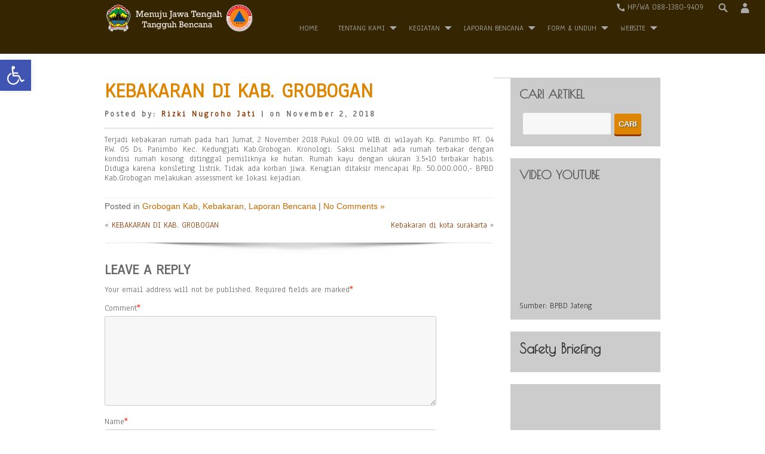

--- FILE ---
content_type: text/html; charset=UTF-8
request_url: https://bpbd.jatengprov.go.id/main/kebakaran-di-kab-grobogan-46/
body_size: 71036
content:
<!DOCTYPE html>
<html lang="en-US">
<head>
<meta charset="UTF-8" />
<meta name="viewport" content="width=device-width" />
<link rel="profile" href="http://gmpg.org/xfn/11" />
<link rel="pingback" href="https://bpbd.jatengprov.go.id/xmlrpc.php" />
<!--[if lt IE 9]>
<script src="https://bpbd.jatengprov.go.id/wp-content/themes/simplify-extend/js/html5.js" type="text/javascript"></script>
<![endif]-->

<!-- MapPress Easy Google Maps Version:2.47.5 PRO (http://www.wphostreviews.com/mappress) -->
<script type='text/javascript'>mapp = window.mapp || {}; mapp.data = [];</script>
<meta name='robots' content='index, follow, max-image-preview:large, max-snippet:-1, max-video-preview:-1' />

	<!-- This site is optimized with the Yoast SEO plugin v22.2 - https://yoast.com/wordpress/plugins/seo/ -->
	<title>KEBAKARAN DI KAB. GROBOGAN - BPBD Provinsi Jawa Tengah</title>
	<link rel="canonical" href="https://bpbd.jatengprov.go.id/main/kebakaran-di-kab-grobogan-46/" />
	<meta property="og:locale" content="en_US" />
	<meta property="og:type" content="article" />
	<meta property="og:title" content="KEBAKARAN DI KAB. GROBOGAN - BPBD Provinsi Jawa Tengah" />
	<meta property="og:description" content="Terjadi kebakaran rumah pada hari Jumat, 2 November 2018 Pukul 09.00 WIB di wilayah Kp. Panimbo RT. 04 RW. 05 Ds. Panimbo Kec. Kedungjati Kab.Grobogan. Kronologi: Saksi melihat ada rumah terbakar dengan kondisi rumah kosong ditinggal pemiliknya ke hutan. Rumah kayu dengan ukuran 3.5&#215;10 terbakar habis. Diduga karena konsleting listrik.Selengkapnya..." />
	<meta property="og:url" content="https://bpbd.jatengprov.go.id/main/kebakaran-di-kab-grobogan-46/" />
	<meta property="og:site_name" content="BPBD Provinsi Jawa Tengah" />
	<meta property="article:published_time" content="2018-11-02T08:22:06+00:00" />
	<meta name="author" content="Rizki Nugroho Jati" />
	<meta name="twitter:card" content="summary_large_image" />
	<meta name="twitter:label1" content="Written by" />
	<meta name="twitter:data1" content="Rizki Nugroho Jati" />
	<script type="application/ld+json" class="yoast-schema-graph">{"@context":"https://schema.org","@graph":[{"@type":"WebPage","@id":"https://bpbd.jatengprov.go.id/main/kebakaran-di-kab-grobogan-46/","url":"https://bpbd.jatengprov.go.id/main/kebakaran-di-kab-grobogan-46/","name":"KEBAKARAN DI KAB. GROBOGAN - BPBD Provinsi Jawa Tengah","isPartOf":{"@id":"https://bpbd.jatengprov.go.id/#website"},"datePublished":"2018-11-02T08:22:06+00:00","dateModified":"2018-11-02T08:22:06+00:00","author":{"@id":"https://bpbd.jatengprov.go.id/#/schema/person/345f4c7534d6e62bf5001d6e46a4651a"},"breadcrumb":{"@id":"https://bpbd.jatengprov.go.id/main/kebakaran-di-kab-grobogan-46/#breadcrumb"},"inLanguage":"en-US","potentialAction":[{"@type":"ReadAction","target":["https://bpbd.jatengprov.go.id/main/kebakaran-di-kab-grobogan-46/"]}]},{"@type":"BreadcrumbList","@id":"https://bpbd.jatengprov.go.id/main/kebakaran-di-kab-grobogan-46/#breadcrumb","itemListElement":[{"@type":"ListItem","position":1,"name":"Home","item":"https://bpbd.jatengprov.go.id/"},{"@type":"ListItem","position":2,"name":"KEBAKARAN DI KAB. GROBOGAN"}]},{"@type":"WebSite","@id":"https://bpbd.jatengprov.go.id/#website","url":"https://bpbd.jatengprov.go.id/","name":"BPBD Provinsi Jawa Tengah","description":"Menuju Jawa Tengah Tangguh Bencana","potentialAction":[{"@type":"SearchAction","target":{"@type":"EntryPoint","urlTemplate":"https://bpbd.jatengprov.go.id/?s={search_term_string}"},"query-input":"required name=search_term_string"}],"inLanguage":"en-US"},{"@type":"Person","@id":"https://bpbd.jatengprov.go.id/#/schema/person/345f4c7534d6e62bf5001d6e46a4651a","name":"Rizki Nugroho Jati","image":{"@type":"ImageObject","inLanguage":"en-US","@id":"https://bpbd.jatengprov.go.id/#/schema/person/image/","url":"https://secure.gravatar.com/avatar/1f20c24d04293144768265496ec35ef8?s=96&d=mm&r=g","contentUrl":"https://secure.gravatar.com/avatar/1f20c24d04293144768265496ec35ef8?s=96&d=mm&r=g","caption":"Rizki Nugroho Jati"},"url":"https://bpbd.jatengprov.go.id/main/author/rizki/"}]}</script>
	<!-- / Yoast SEO plugin. -->


<link rel='dns-prefetch' href='//fonts.googleapis.com' />
<link rel="alternate" type="application/rss+xml" title="BPBD Provinsi Jawa Tengah &raquo; Feed" href="https://bpbd.jatengprov.go.id/feed/" />
<link rel="alternate" type="application/rss+xml" title="BPBD Provinsi Jawa Tengah &raquo; Comments Feed" href="https://bpbd.jatengprov.go.id/comments/feed/" />
<link rel="alternate" type="application/rss+xml" title="BPBD Provinsi Jawa Tengah &raquo; KEBAKARAN DI KAB. GROBOGAN Comments Feed" href="https://bpbd.jatengprov.go.id/main/kebakaran-di-kab-grobogan-46/feed/" />
<script type="text/javascript">
/* <![CDATA[ */
window._wpemojiSettings = {"baseUrl":"https:\/\/s.w.org\/images\/core\/emoji\/14.0.0\/72x72\/","ext":".png","svgUrl":"https:\/\/s.w.org\/images\/core\/emoji\/14.0.0\/svg\/","svgExt":".svg","source":{"concatemoji":"https:\/\/bpbd.jatengprov.go.id\/wp-includes\/js\/wp-emoji-release.min.js?ver=6.4.7"}};
/*! This file is auto-generated */
!function(i,n){var o,s,e;function c(e){try{var t={supportTests:e,timestamp:(new Date).valueOf()};sessionStorage.setItem(o,JSON.stringify(t))}catch(e){}}function p(e,t,n){e.clearRect(0,0,e.canvas.width,e.canvas.height),e.fillText(t,0,0);var t=new Uint32Array(e.getImageData(0,0,e.canvas.width,e.canvas.height).data),r=(e.clearRect(0,0,e.canvas.width,e.canvas.height),e.fillText(n,0,0),new Uint32Array(e.getImageData(0,0,e.canvas.width,e.canvas.height).data));return t.every(function(e,t){return e===r[t]})}function u(e,t,n){switch(t){case"flag":return n(e,"\ud83c\udff3\ufe0f\u200d\u26a7\ufe0f","\ud83c\udff3\ufe0f\u200b\u26a7\ufe0f")?!1:!n(e,"\ud83c\uddfa\ud83c\uddf3","\ud83c\uddfa\u200b\ud83c\uddf3")&&!n(e,"\ud83c\udff4\udb40\udc67\udb40\udc62\udb40\udc65\udb40\udc6e\udb40\udc67\udb40\udc7f","\ud83c\udff4\u200b\udb40\udc67\u200b\udb40\udc62\u200b\udb40\udc65\u200b\udb40\udc6e\u200b\udb40\udc67\u200b\udb40\udc7f");case"emoji":return!n(e,"\ud83e\udef1\ud83c\udffb\u200d\ud83e\udef2\ud83c\udfff","\ud83e\udef1\ud83c\udffb\u200b\ud83e\udef2\ud83c\udfff")}return!1}function f(e,t,n){var r="undefined"!=typeof WorkerGlobalScope&&self instanceof WorkerGlobalScope?new OffscreenCanvas(300,150):i.createElement("canvas"),a=r.getContext("2d",{willReadFrequently:!0}),o=(a.textBaseline="top",a.font="600 32px Arial",{});return e.forEach(function(e){o[e]=t(a,e,n)}),o}function t(e){var t=i.createElement("script");t.src=e,t.defer=!0,i.head.appendChild(t)}"undefined"!=typeof Promise&&(o="wpEmojiSettingsSupports",s=["flag","emoji"],n.supports={everything:!0,everythingExceptFlag:!0},e=new Promise(function(e){i.addEventListener("DOMContentLoaded",e,{once:!0})}),new Promise(function(t){var n=function(){try{var e=JSON.parse(sessionStorage.getItem(o));if("object"==typeof e&&"number"==typeof e.timestamp&&(new Date).valueOf()<e.timestamp+604800&&"object"==typeof e.supportTests)return e.supportTests}catch(e){}return null}();if(!n){if("undefined"!=typeof Worker&&"undefined"!=typeof OffscreenCanvas&&"undefined"!=typeof URL&&URL.createObjectURL&&"undefined"!=typeof Blob)try{var e="postMessage("+f.toString()+"("+[JSON.stringify(s),u.toString(),p.toString()].join(",")+"));",r=new Blob([e],{type:"text/javascript"}),a=new Worker(URL.createObjectURL(r),{name:"wpTestEmojiSupports"});return void(a.onmessage=function(e){c(n=e.data),a.terminate(),t(n)})}catch(e){}c(n=f(s,u,p))}t(n)}).then(function(e){for(var t in e)n.supports[t]=e[t],n.supports.everything=n.supports.everything&&n.supports[t],"flag"!==t&&(n.supports.everythingExceptFlag=n.supports.everythingExceptFlag&&n.supports[t]);n.supports.everythingExceptFlag=n.supports.everythingExceptFlag&&!n.supports.flag,n.DOMReady=!1,n.readyCallback=function(){n.DOMReady=!0}}).then(function(){return e}).then(function(){var e;n.supports.everything||(n.readyCallback(),(e=n.source||{}).concatemoji?t(e.concatemoji):e.wpemoji&&e.twemoji&&(t(e.twemoji),t(e.wpemoji)))}))}((window,document),window._wpemojiSettings);
/* ]]> */
</script>
<link rel='stylesheet' id='mb.miniAudioPlayer.css-css' href='https://bpbd.jatengprov.go.id/wp-content/plugins/wp-miniaudioplayer/css/miniplayer.css?ver=1.9.7' type='text/css' media='screen' />
<style id='wp-emoji-styles-inline-css' type='text/css'>

	img.wp-smiley, img.emoji {
		display: inline !important;
		border: none !important;
		box-shadow: none !important;
		height: 1em !important;
		width: 1em !important;
		margin: 0 0.07em !important;
		vertical-align: -0.1em !important;
		background: none !important;
		padding: 0 !important;
	}
</style>
<link rel='stylesheet' id='wp-block-library-css' href='https://bpbd.jatengprov.go.id/wp-includes/css/dist/block-library/style.min.css?ver=6.4.7' type='text/css' media='all' />
<style id='pdfemb-pdf-embedder-viewer-style-inline-css' type='text/css'>
.wp-block-pdfemb-pdf-embedder-viewer{max-width:none}

</style>
<style id='classic-theme-styles-inline-css' type='text/css'>
/*! This file is auto-generated */
.wp-block-button__link{color:#fff;background-color:#32373c;border-radius:9999px;box-shadow:none;text-decoration:none;padding:calc(.667em + 2px) calc(1.333em + 2px);font-size:1.125em}.wp-block-file__button{background:#32373c;color:#fff;text-decoration:none}
</style>
<style id='global-styles-inline-css' type='text/css'>
body{--wp--preset--color--black: #000000;--wp--preset--color--cyan-bluish-gray: #abb8c3;--wp--preset--color--white: #ffffff;--wp--preset--color--pale-pink: #f78da7;--wp--preset--color--vivid-red: #cf2e2e;--wp--preset--color--luminous-vivid-orange: #ff6900;--wp--preset--color--luminous-vivid-amber: #fcb900;--wp--preset--color--light-green-cyan: #7bdcb5;--wp--preset--color--vivid-green-cyan: #00d084;--wp--preset--color--pale-cyan-blue: #8ed1fc;--wp--preset--color--vivid-cyan-blue: #0693e3;--wp--preset--color--vivid-purple: #9b51e0;--wp--preset--gradient--vivid-cyan-blue-to-vivid-purple: linear-gradient(135deg,rgba(6,147,227,1) 0%,rgb(155,81,224) 100%);--wp--preset--gradient--light-green-cyan-to-vivid-green-cyan: linear-gradient(135deg,rgb(122,220,180) 0%,rgb(0,208,130) 100%);--wp--preset--gradient--luminous-vivid-amber-to-luminous-vivid-orange: linear-gradient(135deg,rgba(252,185,0,1) 0%,rgba(255,105,0,1) 100%);--wp--preset--gradient--luminous-vivid-orange-to-vivid-red: linear-gradient(135deg,rgba(255,105,0,1) 0%,rgb(207,46,46) 100%);--wp--preset--gradient--very-light-gray-to-cyan-bluish-gray: linear-gradient(135deg,rgb(238,238,238) 0%,rgb(169,184,195) 100%);--wp--preset--gradient--cool-to-warm-spectrum: linear-gradient(135deg,rgb(74,234,220) 0%,rgb(151,120,209) 20%,rgb(207,42,186) 40%,rgb(238,44,130) 60%,rgb(251,105,98) 80%,rgb(254,248,76) 100%);--wp--preset--gradient--blush-light-purple: linear-gradient(135deg,rgb(255,206,236) 0%,rgb(152,150,240) 100%);--wp--preset--gradient--blush-bordeaux: linear-gradient(135deg,rgb(254,205,165) 0%,rgb(254,45,45) 50%,rgb(107,0,62) 100%);--wp--preset--gradient--luminous-dusk: linear-gradient(135deg,rgb(255,203,112) 0%,rgb(199,81,192) 50%,rgb(65,88,208) 100%);--wp--preset--gradient--pale-ocean: linear-gradient(135deg,rgb(255,245,203) 0%,rgb(182,227,212) 50%,rgb(51,167,181) 100%);--wp--preset--gradient--electric-grass: linear-gradient(135deg,rgb(202,248,128) 0%,rgb(113,206,126) 100%);--wp--preset--gradient--midnight: linear-gradient(135deg,rgb(2,3,129) 0%,rgb(40,116,252) 100%);--wp--preset--font-size--small: 13px;--wp--preset--font-size--medium: 20px;--wp--preset--font-size--large: 36px;--wp--preset--font-size--x-large: 42px;--wp--preset--spacing--20: 0.44rem;--wp--preset--spacing--30: 0.67rem;--wp--preset--spacing--40: 1rem;--wp--preset--spacing--50: 1.5rem;--wp--preset--spacing--60: 2.25rem;--wp--preset--spacing--70: 3.38rem;--wp--preset--spacing--80: 5.06rem;--wp--preset--shadow--natural: 6px 6px 9px rgba(0, 0, 0, 0.2);--wp--preset--shadow--deep: 12px 12px 50px rgba(0, 0, 0, 0.4);--wp--preset--shadow--sharp: 6px 6px 0px rgba(0, 0, 0, 0.2);--wp--preset--shadow--outlined: 6px 6px 0px -3px rgba(255, 255, 255, 1), 6px 6px rgba(0, 0, 0, 1);--wp--preset--shadow--crisp: 6px 6px 0px rgba(0, 0, 0, 1);}:where(.is-layout-flex){gap: 0.5em;}:where(.is-layout-grid){gap: 0.5em;}body .is-layout-flow > .alignleft{float: left;margin-inline-start: 0;margin-inline-end: 2em;}body .is-layout-flow > .alignright{float: right;margin-inline-start: 2em;margin-inline-end: 0;}body .is-layout-flow > .aligncenter{margin-left: auto !important;margin-right: auto !important;}body .is-layout-constrained > .alignleft{float: left;margin-inline-start: 0;margin-inline-end: 2em;}body .is-layout-constrained > .alignright{float: right;margin-inline-start: 2em;margin-inline-end: 0;}body .is-layout-constrained > .aligncenter{margin-left: auto !important;margin-right: auto !important;}body .is-layout-constrained > :where(:not(.alignleft):not(.alignright):not(.alignfull)){max-width: var(--wp--style--global--content-size);margin-left: auto !important;margin-right: auto !important;}body .is-layout-constrained > .alignwide{max-width: var(--wp--style--global--wide-size);}body .is-layout-flex{display: flex;}body .is-layout-flex{flex-wrap: wrap;align-items: center;}body .is-layout-flex > *{margin: 0;}body .is-layout-grid{display: grid;}body .is-layout-grid > *{margin: 0;}:where(.wp-block-columns.is-layout-flex){gap: 2em;}:where(.wp-block-columns.is-layout-grid){gap: 2em;}:where(.wp-block-post-template.is-layout-flex){gap: 1.25em;}:where(.wp-block-post-template.is-layout-grid){gap: 1.25em;}.has-black-color{color: var(--wp--preset--color--black) !important;}.has-cyan-bluish-gray-color{color: var(--wp--preset--color--cyan-bluish-gray) !important;}.has-white-color{color: var(--wp--preset--color--white) !important;}.has-pale-pink-color{color: var(--wp--preset--color--pale-pink) !important;}.has-vivid-red-color{color: var(--wp--preset--color--vivid-red) !important;}.has-luminous-vivid-orange-color{color: var(--wp--preset--color--luminous-vivid-orange) !important;}.has-luminous-vivid-amber-color{color: var(--wp--preset--color--luminous-vivid-amber) !important;}.has-light-green-cyan-color{color: var(--wp--preset--color--light-green-cyan) !important;}.has-vivid-green-cyan-color{color: var(--wp--preset--color--vivid-green-cyan) !important;}.has-pale-cyan-blue-color{color: var(--wp--preset--color--pale-cyan-blue) !important;}.has-vivid-cyan-blue-color{color: var(--wp--preset--color--vivid-cyan-blue) !important;}.has-vivid-purple-color{color: var(--wp--preset--color--vivid-purple) !important;}.has-black-background-color{background-color: var(--wp--preset--color--black) !important;}.has-cyan-bluish-gray-background-color{background-color: var(--wp--preset--color--cyan-bluish-gray) !important;}.has-white-background-color{background-color: var(--wp--preset--color--white) !important;}.has-pale-pink-background-color{background-color: var(--wp--preset--color--pale-pink) !important;}.has-vivid-red-background-color{background-color: var(--wp--preset--color--vivid-red) !important;}.has-luminous-vivid-orange-background-color{background-color: var(--wp--preset--color--luminous-vivid-orange) !important;}.has-luminous-vivid-amber-background-color{background-color: var(--wp--preset--color--luminous-vivid-amber) !important;}.has-light-green-cyan-background-color{background-color: var(--wp--preset--color--light-green-cyan) !important;}.has-vivid-green-cyan-background-color{background-color: var(--wp--preset--color--vivid-green-cyan) !important;}.has-pale-cyan-blue-background-color{background-color: var(--wp--preset--color--pale-cyan-blue) !important;}.has-vivid-cyan-blue-background-color{background-color: var(--wp--preset--color--vivid-cyan-blue) !important;}.has-vivid-purple-background-color{background-color: var(--wp--preset--color--vivid-purple) !important;}.has-black-border-color{border-color: var(--wp--preset--color--black) !important;}.has-cyan-bluish-gray-border-color{border-color: var(--wp--preset--color--cyan-bluish-gray) !important;}.has-white-border-color{border-color: var(--wp--preset--color--white) !important;}.has-pale-pink-border-color{border-color: var(--wp--preset--color--pale-pink) !important;}.has-vivid-red-border-color{border-color: var(--wp--preset--color--vivid-red) !important;}.has-luminous-vivid-orange-border-color{border-color: var(--wp--preset--color--luminous-vivid-orange) !important;}.has-luminous-vivid-amber-border-color{border-color: var(--wp--preset--color--luminous-vivid-amber) !important;}.has-light-green-cyan-border-color{border-color: var(--wp--preset--color--light-green-cyan) !important;}.has-vivid-green-cyan-border-color{border-color: var(--wp--preset--color--vivid-green-cyan) !important;}.has-pale-cyan-blue-border-color{border-color: var(--wp--preset--color--pale-cyan-blue) !important;}.has-vivid-cyan-blue-border-color{border-color: var(--wp--preset--color--vivid-cyan-blue) !important;}.has-vivid-purple-border-color{border-color: var(--wp--preset--color--vivid-purple) !important;}.has-vivid-cyan-blue-to-vivid-purple-gradient-background{background: var(--wp--preset--gradient--vivid-cyan-blue-to-vivid-purple) !important;}.has-light-green-cyan-to-vivid-green-cyan-gradient-background{background: var(--wp--preset--gradient--light-green-cyan-to-vivid-green-cyan) !important;}.has-luminous-vivid-amber-to-luminous-vivid-orange-gradient-background{background: var(--wp--preset--gradient--luminous-vivid-amber-to-luminous-vivid-orange) !important;}.has-luminous-vivid-orange-to-vivid-red-gradient-background{background: var(--wp--preset--gradient--luminous-vivid-orange-to-vivid-red) !important;}.has-very-light-gray-to-cyan-bluish-gray-gradient-background{background: var(--wp--preset--gradient--very-light-gray-to-cyan-bluish-gray) !important;}.has-cool-to-warm-spectrum-gradient-background{background: var(--wp--preset--gradient--cool-to-warm-spectrum) !important;}.has-blush-light-purple-gradient-background{background: var(--wp--preset--gradient--blush-light-purple) !important;}.has-blush-bordeaux-gradient-background{background: var(--wp--preset--gradient--blush-bordeaux) !important;}.has-luminous-dusk-gradient-background{background: var(--wp--preset--gradient--luminous-dusk) !important;}.has-pale-ocean-gradient-background{background: var(--wp--preset--gradient--pale-ocean) !important;}.has-electric-grass-gradient-background{background: var(--wp--preset--gradient--electric-grass) !important;}.has-midnight-gradient-background{background: var(--wp--preset--gradient--midnight) !important;}.has-small-font-size{font-size: var(--wp--preset--font-size--small) !important;}.has-medium-font-size{font-size: var(--wp--preset--font-size--medium) !important;}.has-large-font-size{font-size: var(--wp--preset--font-size--large) !important;}.has-x-large-font-size{font-size: var(--wp--preset--font-size--x-large) !important;}
.wp-block-navigation a:where(:not(.wp-element-button)){color: inherit;}
:where(.wp-block-post-template.is-layout-flex){gap: 1.25em;}:where(.wp-block-post-template.is-layout-grid){gap: 1.25em;}
:where(.wp-block-columns.is-layout-flex){gap: 2em;}:where(.wp-block-columns.is-layout-grid){gap: 2em;}
.wp-block-pullquote{font-size: 1.5em;line-height: 1.6;}
</style>
<link rel='stylesheet' id='mappress-css' href='https://bpbd.jatengprov.go.id/wp-content/plugins/mappress-google-maps-for-wordpress/css/mappress.css?ver=2.47.5' type='text/css' media='all' />
<link rel='stylesheet' id='simplify-style-css' href='https://bpbd.jatengprov.go.id/wp-content/themes/simplify-extend/style.css?ver=6.4.7' type='text/css' media='all' />
<link rel='stylesheet' id='simplify-gfonts1-css' href='//fonts.googleapis.com/css?family=Poiret+One&#038;ver=6.4.7' type='text/css' media='all' />
<link rel='stylesheet' id='simplify-gfonts2-css' href='//fonts.googleapis.com/css?family=Anaheim&#038;ver=6.4.7' type='text/css' media='all' />
<link rel='stylesheet' id='simplify-responsive-css' href='https://bpbd.jatengprov.go.id/wp-content/themes/simplify-extend/style-responsive.css?ver=6.4.7' type='text/css' media='all' />
<link rel='stylesheet' id='pojo-a11y-css' href='https://bpbd.jatengprov.go.id/wp-content/plugins/pojo-accessibility/assets/css/style.min.css?ver=1.0.0' type='text/css' media='all' />
<link rel='stylesheet' id='tablepress-default-css' href='https://bpbd.jatengprov.go.id/wp-content/plugins/tablepress/css/build/default.css?ver=2.2.5' type='text/css' media='all' />
<meta name="cld-loader"><script type="text/javascript" src="https://bpbd.jatengprov.go.id/wp-includes/js/jquery/jquery.min.js?ver=3.7.1" id="jquery-core-js"></script>
<script type="text/javascript" src="https://bpbd.jatengprov.go.id/wp-includes/js/jquery/jquery-migrate.min.js?ver=3.4.1" id="jquery-migrate-js"></script>
<script type="text/javascript" src="https://bpbd.jatengprov.go.id/wp-content/plugins/wp-miniaudioplayer/js/jquery.mb.miniAudioPlayer.js?ver=1.9.7" id="mb.miniAudioPlayer-js"></script>
<script type="text/javascript" src="https://bpbd.jatengprov.go.id/wp-content/plugins/wp-miniaudioplayer/js/map_overwrite_default_me.js?ver=1.9.7" id="map_overwrite_default_me-js"></script>
<script type="text/javascript" src="https://bpbd.jatengprov.go.id/wp-content/themes/simplify-extend/js/menu.js?ver=6.4.7" id="simplify-menu-style-js"></script>
<link rel="https://api.w.org/" href="https://bpbd.jatengprov.go.id/wp-json/" /><link rel="alternate" type="application/json" href="https://bpbd.jatengprov.go.id/wp-json/wp/v2/posts/4858" /><link rel="EditURI" type="application/rsd+xml" title="RSD" href="https://bpbd.jatengprov.go.id/xmlrpc.php?rsd" />
<meta name="generator" content="WordPress 6.4.7" />
<link rel='shortlink' href='https://bpbd.jatengprov.go.id/?p=4858' />
<link rel="alternate" type="application/json+oembed" href="https://bpbd.jatengprov.go.id/wp-json/oembed/1.0/embed?url=https%3A%2F%2Fbpbd.jatengprov.go.id%2Fmain%2Fkebakaran-di-kab-grobogan-46%2F" />
<link rel="alternate" type="text/xml+oembed" href="https://bpbd.jatengprov.go.id/wp-json/oembed/1.0/embed?url=https%3A%2F%2Fbpbd.jatengprov.go.id%2Fmain%2Fkebakaran-di-kab-grobogan-46%2F&#038;format=xml" />
<link type="text/css" rel="stylesheet" href="https://bpbd.jatengprov.go.id/wp-content/plugins/category-specific-rss-feed-menu/wp_cat_rss_style.css" />

<link rel="stylesheet" href="https://bpbd.jatengprov.go.id/wp-content/plugins/count-per-day/counter.css" type="text/css" />

<!-- start miniAudioPlayer custom CSS -->

<style id="map_custom_css">
       /* DO NOT REMOVE OR MODIFY */
/*{'skinName': 'mySkin', 'borderRadius': 5, 'main': 'rgb(255, 217, 102)', 'secondary': 'rgb(68, 68, 68)', 'playerPadding': 0}*/
/* END - DO NOT REMOVE OR MODIFY */
/*++++++++++++++++++++++++++++++++++++++++++++++++++
Copyright (c) 2001-2014. Matteo Bicocchi (Pupunzi);
http://pupunzi.com/mb.components/mb.miniAudioPlayer/demo/skinMaker.html

Skin name: mySkin
borderRadius: 5
background: rgb(255, 217, 102)
icons: rgb(68, 68, 68)
border: rgb(55, 55, 55)
borderLeft: rgb(255, 230, 153)
borderRight: rgb(255, 204, 51)
mute: rgba(68, 68, 68, 0.4)
download: rgba(255, 217, 102, 0.4)
downloadHover: rgb(255, 217, 102)
++++++++++++++++++++++++++++++++++++++++++++++++++*/

/* Older browser (IE8) - not supporting rgba() */
.mbMiniPlayer.mySkin .playerTable span{background-color:#ffd966}
.mbMiniPlayer.mySkin .playerTable span.map_play{border-left:1px solid #ffd966;}
.mbMiniPlayer.mySkin .playerTable span.map_volume{border-right:1px solid #ffd966;}
.mbMiniPlayer.mySkin .playerTable span.map_volume.mute{color: #444444;}
.mbMiniPlayer.mySkin .map_download{color: #444444;}
.mbMiniPlayer.mySkin .map_download:hover{color: #444444;}
.mbMiniPlayer.mySkin .playerTable span{color: #444444;}
.mbMiniPlayer.mySkin .playerTable {border: 1px solid #444444 !important;}

/*++++++++++++++++++++++++++++++++++++++++++++++++*/

.mbMiniPlayer.mySkin .playerTable{background-color:transparent; border-radius:5px !important;}
.mbMiniPlayer.mySkin .playerTable span{background-color:rgb(255, 217, 102); padding:3px !important; font-size: 20px;}
.mbMiniPlayer.mySkin .playerTable span.map_time{ font-size: 12px !important; width: 50px !important}
.mbMiniPlayer.mySkin .playerTable span.map_title{ padding:4px !important}
.mbMiniPlayer.mySkin .playerTable span.map_play{border-left:1px solid rgb(255, 204, 51); border-radius:0 4px 4px 0 !important;}
.mbMiniPlayer.mySkin .playerTable span.map_volume{padding-left:6px !important}
.mbMiniPlayer.mySkin .playerTable span.map_volume{border-right:1px solid rgb(255, 230, 153); border-radius:4px 0 0 4px !important;}
.mbMiniPlayer.mySkin .playerTable span.map_volume.mute{color: rgba(68, 68, 68, 0.4);}
.mbMiniPlayer.mySkin .map_download{color: rgba(255, 217, 102, 0.4);}
.mbMiniPlayer.mySkin .map_download:hover{color: rgb(255, 217, 102);}
.mbMiniPlayer.mySkin .playerTable span{color: rgb(68, 68, 68);text-shadow: none!important;}
.mbMiniPlayer.mySkin .playerTable span{color: rgb(68, 68, 68);}
.mbMiniPlayer.mySkin .playerTable {border: 1px solid rgb(55, 55, 55) !important;}
.mbMiniPlayer.mySkin .playerTable span.map_title{color: #000; text-shadow:none!important}
.mbMiniPlayer.mySkin .playerTable .jp-load-bar{background-color:rgba(255, 217, 102, 0.3);}
.mbMiniPlayer.mySkin .playerTable .jp-play-bar{background-color:#ffd966;}
.mbMiniPlayer.mySkin .playerTable span.map_volumeLevel a{background-color:rgb(94, 94, 94); height:80%!important }
.mbMiniPlayer.mySkin .playerTable span.map_volumeLevel a.sel{background-color:#444444;}
.mbMiniPlayer.mySkin  span.map_download{font-size:50px !important;}
/* Wordpress playlist select */
.map_pl_container .pl_item.sel{background-color:#ffd966 !important; color: #444444}
/*++++++++++++++++++++++++++++++++++++++++++++++++*/
       </style>
	
<!-- end miniAudioPlayer custom CSS -->	
  
<style type="text/css">
	.site-title a, .site-title a:active,  .site-title a:hover { color: #; }
	.credit { display: ; }
			
	body, #container, #content, #content-full{        }#heading{  font-family:Impact, Charcoal, sans-serif;      }.heading-desc{        }h1.page-title, h1.arc-post-title, h2.post-title a, h2.post-title a:hover, h2.comments a, h2.post-title-color, h2.post-title, h2.comments, h3#reply-title {  font-family:Anaheim, sans-serif;      }#featured-boxs h2{        }.featured-box h3{        }#main-menu-con a{        }#rslide-container { display: block; }#header{ background:#2d3133; }#header{
	background: #352500;
	background: -moz-linear-gradient(top, #352500 0%, #352500 82%, #b5a580 94%, #4f3f1a 100%);
	background: -webkit-gradient(left top, left bottom, color-stop(0%, #352500), color-stop(82%, #352500), color-stop(94%, #b5a580), 		color-stop(100%, #4f3f1a));
	background: -webkit-linear-gradient(top, #352500 0%, #352500 82%, #b5a580 94%, #4f3f1a 100%);
	background: -o-linear-gradient(top, #352500 0%, #352500 82%, #b5a580 94%, #4f3f1a 100%);
	background: -ms-linear-gradient(top, #352500 0%, #352500 82%, #b5a580 94%, #4f3f1a 100%);
	background: linear-gradient(to bottom, #352500 0%, #352500 82%, #b5a580 94%, #4f3f1a 100%);
	filter: progid:DXImageTransform.Microsoft.gradient( startColorstr="#352500", endColorstr="#4f3f1a", GradientType=0 ); } 
	#main-menu-con ul ul, .sub-menu, .sub-menu ul ul { background: #dbcba6; border-color: #352500 ; }
	#main-menu-con ul ul a:hover, 	#main-menu-con ul ul .current-menu-item > a, #main-menu-con ul ul .current-menu-ancestor > a, #main-menu-con ul ul .current_page_item > a, #main-menu-con ul ul .current_page_ancestor > a, #header-bottom { background-color: #4f3f1a; } 
	#main-menu-con ul ul a { border-bottom-color: #a89873;  border-top-color: #fffed9;  } 
	@media screen and (max-width:899px){ #header{ background: #352500; } }#header{ background: #352500; } #main-menu-con a:hover, #main-menu-con .current-menu-item > a, #main-menu-con .current-menu-ancestor > a, #main-menu-con .current_page_item > a, #main-menu-con .current_page_ancestor > a{color:#dd9933;border-bottom:5px solid #dd9933;}
	h2.post-title a, h2.post-title a:hover, h2.comments a, h2.post-title-color, h1.page-title, h1.arc-post-title { color: #dd8500;  }
	a { color: #903800; }
	.postmetadata a, #commentsbox .comment-author cite, #commentsbox .comment-author cite a { color: #c36b00; }
	button, input[type="reset"], input[type="button"], input[type="submit"]{background: #dd8500; box-shadow: 0 3px 0 0 #903800, 0 1px 0 0 rgba(225, 225, 225, 0.2) inset; }
	button:hover, input[type="reset"]:hover, input[type="button"]:hover, input[type="submit"]:hover, .read-more:hover, .conarc h1.page-title {background-color:#903800; }
	textarea:focus, input[type="text"]:focus, input[type="password"]:focus, input[type="email"]:focus, input[type="number"]:focus, input[type="search"]:focus, input[type="tel"]:focus, input[type="url"]:focus, .titlewrap:focus input:focus, select:focus, ul.lboxd ul, .ft-title blockquote, .sb-description {border-color: #c36b00;}
	.read-more {border-color: #903800;}
	#commentsbox .comment-meta, #commentsbox .comment-meta a:link, #commentsbox .comment-meta a:visited { color: #f79f1a; }
		
	.ft-title blockquote, .sb-description { border-color: #dd9933; }	</style>
	<link rel="shortcut icon" href="https://bpbd.jatengprov.go.id/wp-content/uploads/2017/09/logo_jateng_100px.png" /><style type="text/css">.recentcomments a{display:inline !important;padding:0 !important;margin:0 !important;}</style><style type="text/css">
#pojo-a11y-toolbar .pojo-a11y-toolbar-toggle a{ background-color: #4054b2;	color: #ffffff;}
#pojo-a11y-toolbar .pojo-a11y-toolbar-overlay, #pojo-a11y-toolbar .pojo-a11y-toolbar-overlay ul.pojo-a11y-toolbar-items.pojo-a11y-links{ border-color: #4054b2;}
body.pojo-a11y-focusable a:focus{ outline-style: solid !important;	outline-width: 1px !important;	outline-color: #FF0000 !important;}
#pojo-a11y-toolbar{ top: 100px !important;}
#pojo-a11y-toolbar .pojo-a11y-toolbar-overlay{ background-color: #ffffff;}
#pojo-a11y-toolbar .pojo-a11y-toolbar-overlay ul.pojo-a11y-toolbar-items li.pojo-a11y-toolbar-item a, #pojo-a11y-toolbar .pojo-a11y-toolbar-overlay p.pojo-a11y-toolbar-title{ color: #333333;}
#pojo-a11y-toolbar .pojo-a11y-toolbar-overlay ul.pojo-a11y-toolbar-items li.pojo-a11y-toolbar-item a.active{ background-color: #4054b2;	color: #ffffff;}
@media (max-width: 767px) { #pojo-a11y-toolbar { top: 50px !important; } }</style><link rel="icon" href="https://bpbd.jatengprov.go.id/wp-content/uploads/2017/09/logo_jateng_100px.png" sizes="32x32" />
<link rel="icon" href="https://bpbd.jatengprov.go.id/wp-content/uploads/2017/09/logo_jateng_100px.png" sizes="192x192" />
<link rel="apple-touch-icon" href="https://bpbd.jatengprov.go.id/wp-content/uploads/2017/09/logo_jateng_100px.png" />
<meta name="msapplication-TileImage" content="https://bpbd.jatengprov.go.id/wp-content/uploads/2017/09/logo_jateng_100px.png" />
<!-- TTS INDO -->
<script src="https://code.responsivevoice.org/responsivevoice.js?key=5RcBp7aG"></script>
</head>

<body class="post-template-default single single-post postid-4858 single-format-standard" >

  
      <div id ="header">
      <div id ="header-content">
		<!-- Site Titele and Description Goes Here -->
        
       <a href="https://bpbd.jatengprov.go.id/">
       <img class="site-logo" src="https://bpbd.jatengprov.go.id/wp-content/uploads/2018/03/header0318.png" /><h1 class="site-title-hidden">BPBD Provinsi Jawa Tengah</h1></a>
		<h2 class="site-title-hidden">Menuju Jawa Tengah Tangguh Bencana</h2>
        
        <div class="search-login">
<div class="phonenumber">HP/WA 088-1380-9409</div>

	<form method="get" id="searchform" action="https://bpbd.jatengprov.go.id/">
		<label for="s" class="assistive-text"></label>
		<input type="text" class="field" name="s" id="s" placeholder="" />
		<input type="submit" class="submit" name="submit" id="searchsubmit" value="Cari" />
	</form>  					<ul class="lboxd">
        				<li><a href="#" class="loginicon"> </a>
            		<ul>
                	<li><form name="loginform" id="loginform" action="https://bpbd.jatengprov.go.id/wp-login.php" method="post"><p class="login-username">
				<label for="user_login">Username</label>
				<input type="text" name="log" id="user_login" autocomplete="username" class="input" value="" size="20" />
			</p><p class="login-password">
				<label for="user_pass">Password</label>
				<input type="password" name="pwd" id="user_pass" autocomplete="current-password" spellcheck="false" class="input" value="" size="20" />
			</p><p class="login-remember"><label><input name="rememberme" type="checkbox" id="rememberme" value="forever" /> Remember Me</label></p><p class="login-submit">
				<input type="submit" name="wp-submit" id="wp-submit" class="button button-primary" value="Log In" />
				<input type="hidden" name="redirect_to" value="https://bpbd.jatengprov.go.id/main/kebakaran-di-kab-grobogan-46/" />
			</p></form></li>
                    <li><a href="https://bpbd.jatengprov.go.id/wp-login.php?action=lostpassword&redirect_to=https%3A%2F%2Fbpbd.jatengprov.go.id%2Fmain%2Fkebakaran-di-kab-grobogan-46%2F" >Forget Password?</a></li>
                    <br /><div class="content-ver-sep"></div><br />
                    <li><a href="https://bpbd.jatengprov.go.id/wp-login.php?action=register"><p><b>Create an Account</b></p></a></li>
                	</ul>
            		</li>
  					</ul>
        
  		  		<!--Login Form End-->
        <script type="text/javascript">jQuery(".search-login :input").attr("autocomplete","off");</script>
</div>                
        <div class="mobile-menu genericon-menu">Main Menu</div>
        <!-- Site Main Menu Goes Here -->
        <nav id="main-menu-con">
		<div class="menu-menu-utama-container"><ul id="menu-menu-utama" class="menu"><li id="menu-item-686" class="menu-item menu-item-type-custom menu-item-object-custom menu-item-home menu-item-686"><a href="https://bpbd.jatengprov.go.id/">Home</a></li>
<li id="menu-item-134" class="menu-item menu-item-type-taxonomy menu-item-object-category menu-item-has-children menu-item-134"><a href="https://bpbd.jatengprov.go.id/main/category/tentang-kami/">Tentang Kami</a>
<ul class="sub-menu">
	<li id="menu-item-24393" class="menu-item menu-item-type-post_type menu-item-object-post menu-item-24393"><a href="https://bpbd.jatengprov.go.id/main/visi-jawa-tengah-2025-2029/">Visi Jawa Tengah 2025 – 2029</a></li>
	<li id="menu-item-735" class="menu-item menu-item-type-post_type menu-item-object-post menu-item-735"><a href="https://bpbd.jatengprov.go.id/main/struktur-organisasi/">Struktur Organisasi</a></li>
	<li id="menu-item-962" class="menu-item menu-item-type-post_type menu-item-object-post menu-item-962"><a href="https://bpbd.jatengprov.go.id/main/daftar-pejabat-struktural/">Daftar Pejabat</a></li>
	<li id="menu-item-744" class="menu-item menu-item-type-post_type menu-item-object-post menu-item-744"><a href="https://bpbd.jatengprov.go.id/main/daftar-alamat-bpbd-kabkota-di-prov-jateng/">Alamat BPBD Kab/Kota</a></li>
	<li id="menu-item-135" class="menu-item menu-item-type-taxonomy menu-item-object-category menu-item-135"><a href="https://bpbd.jatengprov.go.id/main/category/tentang-kami/peraturan-perundangan/">Peraturan Perundangan</a></li>
</ul>
</li>
<li id="menu-item-77" class="menu-item menu-item-type-taxonomy menu-item-object-category menu-item-has-children menu-item-77"><a href="https://bpbd.jatengprov.go.id/main/category/kegiatan/">Kegiatan</a>
<ul class="sub-menu">
	<li id="menu-item-78" class="menu-item menu-item-type-taxonomy menu-item-object-category menu-item-78"><a href="https://bpbd.jatengprov.go.id/main/category/kegiatan/liputan-media/">Liputan Media</a></li>
	<li id="menu-item-79" class="menu-item menu-item-type-taxonomy menu-item-object-category menu-item-79"><a href="https://bpbd.jatengprov.go.id/main/category/kegiatan/logistik-peralatan/">Logistik &amp; Peralatan</a></li>
	<li id="menu-item-80" class="menu-item menu-item-type-taxonomy menu-item-object-category menu-item-80"><a href="https://bpbd.jatengprov.go.id/main/category/kegiatan/penanganan-darurat/">Penanganan Darurat</a></li>
	<li id="menu-item-81" class="menu-item menu-item-type-taxonomy menu-item-object-category menu-item-81"><a href="https://bpbd.jatengprov.go.id/main/category/kegiatan/pencegahan-kesiapsiagaan/">Pencegahan &amp; Kesiapsiagaan</a></li>
	<li id="menu-item-82" class="menu-item menu-item-type-taxonomy menu-item-object-category menu-item-82"><a href="https://bpbd.jatengprov.go.id/main/category/kegiatan/pib-pusdalops-jateng/">PIB Pusdalops Jateng</a></li>
	<li id="menu-item-83" class="menu-item menu-item-type-taxonomy menu-item-object-category menu-item-83"><a href="https://bpbd.jatengprov.go.id/main/category/kegiatan/rehab-rekon/">Rehab &amp; Rekon</a></li>
	<li id="menu-item-84" class="menu-item menu-item-type-taxonomy menu-item-object-category menu-item-84"><a href="https://bpbd.jatengprov.go.id/main/category/kegiatan/sub-keuangan/">Sub Keuangan</a></li>
	<li id="menu-item-85" class="menu-item menu-item-type-taxonomy menu-item-object-category menu-item-85"><a href="https://bpbd.jatengprov.go.id/main/category/kegiatan/sub-program/">Sub Program</a></li>
	<li id="menu-item-86" class="menu-item menu-item-type-taxonomy menu-item-object-category menu-item-86"><a href="https://bpbd.jatengprov.go.id/main/category/kegiatan/sub-umum-kepegawaian/">Sub Umum &amp; Kepegawaian</a></li>
</ul>
</li>
<li id="menu-item-87" class="menu-item menu-item-type-taxonomy menu-item-object-category current-post-ancestor current-menu-parent current-post-parent menu-item-has-children menu-item-87"><a href="https://bpbd.jatengprov.go.id/main/category/laporan-bencana/">Laporan Bencana</a>
<ul class="sub-menu">
	<li id="menu-item-88" class="menu-item menu-item-type-taxonomy menu-item-object-category menu-item-88"><a href="https://bpbd.jatengprov.go.id/main/category/laporan-bencana/banjir/">Banjir</a></li>
	<li id="menu-item-89" class="menu-item menu-item-type-taxonomy menu-item-object-category menu-item-89"><a href="https://bpbd.jatengprov.go.id/main/category/laporan-bencana/gempa-bumi/">Gempa Bumi</a></li>
	<li id="menu-item-90" class="menu-item menu-item-type-taxonomy menu-item-object-category current-post-ancestor current-menu-parent current-post-parent menu-item-90"><a href="https://bpbd.jatengprov.go.id/main/category/laporan-bencana/kebakaran/">Kebakaran</a></li>
	<li id="menu-item-91" class="menu-item menu-item-type-taxonomy menu-item-object-category menu-item-91"><a href="https://bpbd.jatengprov.go.id/main/category/laporan-bencana/kekeringan/">Kekeringan</a></li>
	<li id="menu-item-92" class="menu-item menu-item-type-taxonomy menu-item-object-category menu-item-92"><a href="https://bpbd.jatengprov.go.id/main/category/laporan-bencana/longsor/">Longsor</a></li>
	<li id="menu-item-93" class="menu-item menu-item-type-taxonomy menu-item-object-category menu-item-93"><a href="https://bpbd.jatengprov.go.id/main/category/laporan-bencana/puting-beliung/">Puting Beliung</a></li>
	<li id="menu-item-94" class="menu-item menu-item-type-taxonomy menu-item-object-category menu-item-94"><a href="https://bpbd.jatengprov.go.id/main/category/laporan-bencana/transportasi/">Transportasi</a></li>
</ul>
</li>
<li id="menu-item-107" class="menu-item menu-item-type-taxonomy menu-item-object-category menu-item-has-children menu-item-107"><a href="https://bpbd.jatengprov.go.id/main/category/formulir/">Form &#038; Unduh</a>
<ul class="sub-menu">
	<li id="menu-item-14534" class="menu-item menu-item-type-custom menu-item-object-custom menu-item-14534"><a href="https://bpbd.jatengprov.go.id/wp-content/uploads/2020/07/IKD_KAB.xlsx">Form IKD Kab/Kota</a></li>
	<li id="menu-item-7827" class="menu-item menu-item-type-post_type menu-item-object-page menu-item-7827"><a href="https://bpbd.jatengprov.go.id/data-base-kapasitas-penanggulangan-bencana/">DATABASE KAPASITAS PB</a></li>
	<li id="menu-item-7522" class="menu-item menu-item-type-post_type menu-item-object-page menu-item-7522"><a href="https://bpbd.jatengprov.go.id/survey-kepuasan-masyarakat/">SURVEY KEPUASAN MASYARAKAT</a></li>
	<li id="menu-item-7417" class="menu-item menu-item-type-post_type menu-item-object-page menu-item-7417"><a href="https://bpbd.jatengprov.go.id/lat-sistem-informasi-dan-manajemen-database-bencana/">Lat. Sistem Informasi dan Manajemen Database Bencana</a></li>
	<li id="menu-item-8414" class="menu-item menu-item-type-custom menu-item-object-custom menu-item-8414"><a href="http://bpbd.jatengprov.go.id/PPID/2018/09/19/tata-cara-memperoleh-informasi/">Tatacara Pengajuan Permintaan Informasi Publik</a></li>
	<li id="menu-item-6579" class="menu-item menu-item-type-post_type menu-item-object-page menu-item-6579"><a href="https://bpbd.jatengprov.go.id/download-form-pemetaan-kebutuhan-dan-ketersediaan-peralatan-pb/">Form Pemetaan Ketersediaan Peralatan PB</a></li>
	<li id="menu-item-3306" class="menu-item menu-item-type-custom menu-item-object-custom menu-item-3306"><a href="https://bpbd.jatengprov.go.id/main/download/">Download Area</a></li>
	<li id="menu-item-108" class="menu-item menu-item-type-post_type menu-item-object-post menu-item-108"><a href="https://bpbd.jatengprov.go.id/main/formulir-pengaduan-masyarakat/">Formulir Pengaduan Masyarakat</a></li>
	<li id="menu-item-882" class="menu-item menu-item-type-custom menu-item-object-custom menu-item-882"><a href="https://bpbd.jatengprov.go.id/form-pelaporan-kejadian-bencana/">Form Pelaporan Bencana</a></li>
	<li id="menu-item-1790" class="menu-item menu-item-type-custom menu-item-object-custom menu-item-1790"><a href="https://bpbd.jatengprov.go.id/form-ketersediaan-peralatan/">Form Ketersediaan Peralatan</a></li>
</ul>
</li>
<li id="menu-item-24537" class="menu-item menu-item-type-post_type menu-item-object-page menu-item-has-children menu-item-24537"><a href="https://bpbd.jatengprov.go.id/website/">WEBSITE</a>
<ul class="sub-menu">
	<li id="menu-item-878" class="menu-item menu-item-type-custom menu-item-object-custom menu-item-878"><a href="https://ppid.bpbd.jatengprov.go.id/">PPID</a></li>
	<li id="menu-item-24538" class="menu-item menu-item-type-custom menu-item-object-custom menu-item-24538"><a href="https://logpal.bpbd.jatengprov.go.id/">LOGPAL JATENG</a></li>
</ul>
</li>
</ul></div>        </nav>
      
      </div><!-- header-content -->
      </div><!-- header -->
      <div class="clear"></div>
    
       <div id="container">
<div id="content">
          
		            
            <h1 class="page-title">KEBAKARAN DI KAB. GROBOGAN</h1>
            <p class="postmetadataw">Posted by: <a href="https://bpbd.jatengprov.go.id/main/author/rizki/" title="Posts by Rizki Nugroho Jati" rel="author">Rizki Nugroho Jati</a> | on November 2, 2018</p> 
                        
            <div class="content-ver-sep"> </div>
            <div class="entrytext">			<p>Terjadi kebakaran rumah pada hari Jumat, 2 November 2018 Pukul 09.00 WIB di wilayah Kp. Panimbo RT. 04 RW. 05 Ds. Panimbo Kec. Kedungjati Kab.Grobogan. Kronologi: Saksi melihat ada rumah terbakar dengan kondisi rumah kosong ditinggal pemiliknya ke hutan. Rumah kayu dengan ukuran 3.5&#215;10 terbakar habis. Diduga karena konsleting listrik. Tidak ada korban jiwa. Kerugian ditaksir mencapai Rp. 50.000.000,- BPBD Kab.Grobogan melakukan assessment ke lokasi kejadian.</p>
            </div>
            <div class="clear"> </div>
            <div class="up-bottom-border">
                        
            <p class="postmetadata">Posted in <a href="https://bpbd.jatengprov.go.id/main/category/lokasi-bencana/grobogan-kab/" rel="category tag">Grobogan Kab</a>, <a href="https://bpbd.jatengprov.go.id/main/category/laporan-bencana/kebakaran/" rel="category tag">Kebakaran</a>, <a href="https://bpbd.jatengprov.go.id/main/category/laporan-bencana/" rel="category tag">Laporan Bencana</a> | <a href="https://bpbd.jatengprov.go.id/main/kebakaran-di-kab-grobogan-46/#respond">No Comments &#187;</a></p><br />
            <div class="floatleft">&laquo; <a href="https://bpbd.jatengprov.go.id/main/kebakaran-di-kab-grobogan-45/" rel="prev">KEBAKARAN DI KAB. GROBOGAN</a></div>
			<div class="floatright"><a href="https://bpbd.jatengprov.go.id/main/kebakaran-di-kota-surakarta-4/" rel="next">Kebakaran di kota surakarta</a> &raquo;</div><br /><br />
                      	</div>
			
			          	            
          <!-- End the Loop. -->          
        	
			
<div id="commentsbox">
		<div id="comment-form">
			<div id="respond" class="comment-respond">
		<h3 id="reply-title" class="comment-reply-title">Leave a Reply <small><a rel="nofollow" id="cancel-comment-reply-link" href="/main/kebakaran-di-kab-grobogan-46/#respond" style="display:none;">Cancel reply</a></small></h3><form action="https://bpbd.jatengprov.go.id/wp-comments-post.php" method="post" id="commentform" class="comment-form"><p class="comment-notes"><span id="email-notes">Your email address will not be published.</span> <span class="required-field-message">Required fields are marked <span class="required">*</span></span></p><p class="comment-form-comment"><label for="comment">Comment <span class="required">*</span></label> <textarea id="comment" name="comment" cols="45" rows="8" maxlength="65525" required="required"></textarea></p><p class="comment-form-author"><label for="author">Name <span class="required">*</span></label> <input id="author" name="author" type="text" value="" size="30" maxlength="245" autocomplete="name" required="required" /></p>
<p class="comment-form-email"><label for="email">Email <span class="required">*</span></label> <input id="email" name="email" type="text" value="" size="30" maxlength="100" aria-describedby="email-notes" autocomplete="email" required="required" /></p>
<p class="comment-form-url"><label for="url">Website</label> <input id="url" name="url" type="text" value="" size="30" maxlength="200" autocomplete="url" /></p>
<p class="form-submit"><input name="submit" type="submit" id="submit" class="submit" value="Post Comment" /> <input type='hidden' name='comment_post_ID' value='4858' id='comment_post_ID' />
<input type='hidden' name='comment_parent' id='comment_parent' value='0' />
</p><p style="display: none !important;" class="akismet-fields-container" data-prefix="ak_"><label>&#916;<textarea name="ak_hp_textarea" cols="45" rows="8" maxlength="100"></textarea></label><input type="hidden" id="ak_js_1" name="ak_js" value="17"/><script>document.getElementById( "ak_js_1" ).setAttribute( "value", ( new Date() ).getTime() );</script></p></form>	</div><!-- #respond -->
		</div>
</div>
            
</div>			
<div id="right-sidebar">
<aside id="search-2" class="widget widget_search"><h3 class="widget-title">Cari Artikel</h3>

	<form method="get" id="searchform" action="https://bpbd.jatengprov.go.id/">
		<label for="s" class="assistive-text"></label>
		<input type="text" class="field" name="s" id="s" placeholder="" />
		<input type="submit" class="submit" name="submit" id="searchsubmit" value="Cari" />
	</form></aside><aside id="custom_html-13" class="widget_text widget widget_custom_html"><h3 class="widget-title">VIDEO YOUTUBE</h3><div class="textwidget custom-html-widget"><iframe width="220" height="180" src="https://www.youtube.com/embed/-lGeTzejORg" frameborder="0" allow="accelerometer; autoplay; encrypted-media; gyroscope; picture-in-picture" allowfullscreen></iframe>
Sumber: <a href="https://bpbd.jatengprov.go.id/fitur-pengendalian-kas-berbasis-aplikasi/">BPBD Jateng</a></div></aside><aside id="block-2" class="widget widget_block">
<h2 class="wp-block-heading">Safety Briefing</h2>
</aside><aside id="block-8" class="widget widget_block">
<figure class="wp-block-embed is-type-video is-provider-youtube wp-block-embed-youtube wp-embed-aspect-16-9 wp-has-aspect-ratio"><div class="wp-block-embed__wrapper">
<iframe loading="lazy" title="SAFETY BRIEFING BPBD PROVINSI JAWA TENGAH." width="584" height="329" src="https://www.youtube.com/embed/53-2k36RkCA?feature=oembed" frameborder="0" allow="accelerometer; autoplay; clipboard-write; encrypted-media; gyroscope; picture-in-picture; web-share" referrerpolicy="strict-origin-when-cross-origin" allowfullscreen></iframe>
</div></figure>
</aside>
		<aside id="recent-posts-4" class="widget widget_recent_entries">
		<h3 class="widget-title">Artikel Terkini</h3>
		<ul>
											<li>
					<a href="https://bpbd.jatengprov.go.id/main/hasil-survey-kepuasan-masyarakat-skm-bpbd-provinsi-jawa-tengah-semester-i-tahun-2025/">Hasil Survey Kepuasan Masyarakat (SKM) BPBD Provinsi Jawa Tengah Semester I Tahun 2025</a>
									</li>
											<li>
					<a href="https://bpbd.jatengprov.go.id/main/desk-evaluasi-dan-revisi-penyusunan-standar-operasional-prosedur-sop/">DESK EVALUASI DAN REVISI PENYUSUNAN STANDAR OPERASIONAL PROSEDUR (SOP)</a>
									</li>
											<li>
					<a href="https://bpbd.jatengprov.go.id/main/laporan-mingguan-4-kejadian-bencana-dan-23-kejadian-non-bencana-terjadi-di-jawa-tengah-periode-16-22-juni-2025/">Laporan Mingguan: 4 Kejadian Bencana dan 23 Kejadian Non Bencana Terjadi di Jawa Tengah (Periode 16–22 Juni 2025)</a>
									</li>
											<li>
					<a href="https://bpbd.jatengprov.go.id/main/spab-kec-sayung-demak/">SPAB KEC. SAYUNG DEMAK</a>
									</li>
											<li>
					<a href="https://bpbd.jatengprov.go.id/main/pompanisasi-dan-dukungan-perahu-sayung/">POMPANISASI DAN DUKUNGAN PERAHU SAYUNG.</a>
									</li>
					</ul>

		</aside><aside id="recent-comments-2" class="widget widget_recent_comments"><h3 class="widget-title">Komentar Anda</h3><ul id="recentcomments"><li class="recentcomments"><span class="comment-author-link"><a href="https://bpbd.jatengprov.go.id/fitur-pengendalian-kas-berbasis-aplikasi/#respond" class="url" rel="ugc">khamid</a></span> on <a href="https://bpbd.jatengprov.go.id/main/fitur-pengendalian-kas-berbasis-aplikasi/#comment-151">fitur Pengendalian Kas berbasis aplikasi</a></li><li class="recentcomments"><span class="comment-author-link">indah</span> on <a href="https://bpbd.jatengprov.go.id/main/daftar-pejabat-struktural/#comment-2">Daftar Pejabat</a></li><li class="recentcomments"><span class="comment-author-link"><a href="http://www.st3telkom.ac.id" class="url" rel="ugc external nofollow">ANA</a></span> on <a href="https://bpbd.jatengprov.go.id/main/longsor-di-kabupaten-temanggung/#comment-11">Longsor di Desa Pagergunung Temanggung</a></li><li class="recentcomments"><span class="comment-author-link"><a href="http://www.st3telkom.ac.id" class="url" rel="ugc external nofollow">ana</a></span> on <a href="https://bpbd.jatengprov.go.id/main/longsor-di-kabupaten-temanggung/#comment-10">Longsor di Desa Pagergunung Temanggung</a></li></ul></aside><aside id="categories-4" class="widget widget_categories"><h3 class="widget-title">Categories</h3><form action="https://bpbd.jatengprov.go.id" method="get"><label class="screen-reader-text" for="cat">Categories</label><select  name='cat' id='cat' class='postform'>
	<option value='-1'>Select Category</option>
	<option class="level-0" value="97">Audio &amp; Video</option>
	<option class="level-0" value="35">Download</option>
	<option class="level-0" value="37">Formulir</option>
	<option class="level-0" value="94">Infografis</option>
	<option class="level-0" value="9">Kegiatan</option>
	<option class="level-1" value="19">&nbsp;&nbsp;&nbsp;Liputan Media</option>
	<option class="level-1" value="17">&nbsp;&nbsp;&nbsp;Logistik &amp; Peralatan</option>
	<option class="level-1" value="14">&nbsp;&nbsp;&nbsp;Penanganan Darurat</option>
	<option class="level-1" value="16">&nbsp;&nbsp;&nbsp;Pencegahan &amp; Kesiapsiagaan</option>
	<option class="level-1" value="18">&nbsp;&nbsp;&nbsp;PIB Pusdalops Jateng</option>
	<option class="level-1" value="15">&nbsp;&nbsp;&nbsp;Rehab &amp; Rekon</option>
	<option class="level-1" value="13">&nbsp;&nbsp;&nbsp;Sub Keuangan</option>
	<option class="level-1" value="10">&nbsp;&nbsp;&nbsp;Sub Program</option>
	<option class="level-1" value="12">&nbsp;&nbsp;&nbsp;Sub Umum &amp; Kepegawaian</option>
	<option class="level-0" value="2">Laporan Bencana</option>
	<option class="level-1" value="3">&nbsp;&nbsp;&nbsp;Banjir</option>
	<option class="level-1" value="163">&nbsp;&nbsp;&nbsp;DAFTAR INFORMASI HOAX</option>
	<option class="level-1" value="5">&nbsp;&nbsp;&nbsp;Gempa Bumi</option>
	<option class="level-1" value="110">&nbsp;&nbsp;&nbsp;Gunung api</option>
	<option class="level-1" value="23">&nbsp;&nbsp;&nbsp;Kebakaran</option>
	<option class="level-1" value="6">&nbsp;&nbsp;&nbsp;Kekeringan</option>
	<option class="level-1" value="4">&nbsp;&nbsp;&nbsp;Longsor</option>
	<option class="level-1" value="8">&nbsp;&nbsp;&nbsp;Puting Beliung</option>
	<option class="level-1" value="7">&nbsp;&nbsp;&nbsp;Transportasi</option>
	<option class="level-0" value="21">Lokasi Bencana</option>
	<option class="level-1" value="98">&nbsp;&nbsp;&nbsp;Banjarnegara Kab</option>
	<option class="level-1" value="70">&nbsp;&nbsp;&nbsp;Banyumas Kab</option>
	<option class="level-1" value="112">&nbsp;&nbsp;&nbsp;Batang Kab</option>
	<option class="level-1" value="66">&nbsp;&nbsp;&nbsp;Blora Kab</option>
	<option class="level-1" value="101">&nbsp;&nbsp;&nbsp;Boyolali Kab</option>
	<option class="level-1" value="103">&nbsp;&nbsp;&nbsp;Brebes Kab</option>
	<option class="level-1" value="102">&nbsp;&nbsp;&nbsp;Brebes Kab.</option>
	<option class="level-1" value="53">&nbsp;&nbsp;&nbsp;Cilacap Kab</option>
	<option class="level-1" value="67">&nbsp;&nbsp;&nbsp;Demak Kab</option>
	<option class="level-1" value="68">&nbsp;&nbsp;&nbsp;Grobogan Kab</option>
	<option class="level-1" value="99">&nbsp;&nbsp;&nbsp;Jepara Kab</option>
	<option class="level-1" value="89">&nbsp;&nbsp;&nbsp;Karanganyar Kab</option>
	<option class="level-1" value="56">&nbsp;&nbsp;&nbsp;Kebumen Kab</option>
	<option class="level-1" value="105">&nbsp;&nbsp;&nbsp;Kendal Kab</option>
	<option class="level-1" value="39">&nbsp;&nbsp;&nbsp;Klaten Kab</option>
	<option class="level-1" value="64">&nbsp;&nbsp;&nbsp;Kudus Kab</option>
	<option class="level-1" value="58">&nbsp;&nbsp;&nbsp;Magelang Kab</option>
	<option class="level-1" value="114">&nbsp;&nbsp;&nbsp;Magelang Kota</option>
	<option class="level-1" value="65">&nbsp;&nbsp;&nbsp;Pati Kab</option>
	<option class="level-1" value="57">&nbsp;&nbsp;&nbsp;Pekalongan Kab</option>
	<option class="level-1" value="104">&nbsp;&nbsp;&nbsp;Pekalongan Kota</option>
	<option class="level-1" value="52">&nbsp;&nbsp;&nbsp;Pemalang Kab</option>
	<option class="level-1" value="109">&nbsp;&nbsp;&nbsp;Purbalingga Kab.</option>
	<option class="level-1" value="108">&nbsp;&nbsp;&nbsp;Purworejo Kab.</option>
	<option class="level-1" value="69">&nbsp;&nbsp;&nbsp;Rembang Kab</option>
	<option class="level-1" value="100">&nbsp;&nbsp;&nbsp;Salatiga Kota</option>
	<option class="level-1" value="24">&nbsp;&nbsp;&nbsp;Semarang Kab</option>
	<option class="level-1" value="55">&nbsp;&nbsp;&nbsp;Semarang Kota</option>
	<option class="level-1" value="54">&nbsp;&nbsp;&nbsp;Sragen Kab</option>
	<option class="level-1" value="60">&nbsp;&nbsp;&nbsp;Sukoharjo Kab</option>
	<option class="level-1" value="78">&nbsp;&nbsp;&nbsp;Surakarta Kota</option>
	<option class="level-1" value="107">&nbsp;&nbsp;&nbsp;Tegal Kab.</option>
	<option class="level-1" value="111">&nbsp;&nbsp;&nbsp;Tegal Kota</option>
	<option class="level-1" value="22">&nbsp;&nbsp;&nbsp;Temanggung Kab</option>
	<option class="level-1" value="91">&nbsp;&nbsp;&nbsp;Wonogiri Kab</option>
	<option class="level-1" value="25">&nbsp;&nbsp;&nbsp;Wonosobo Kab</option>
	<option class="level-0" value="26">PPID</option>
	<option class="level-1" value="36">&nbsp;&nbsp;&nbsp;Formulir PPID</option>
	<option class="level-1" value="28">&nbsp;&nbsp;&nbsp;Informasi Berkala</option>
	<option class="level-1" value="27">&nbsp;&nbsp;&nbsp;Informasi Serta Merta</option>
	<option class="level-1" value="29">&nbsp;&nbsp;&nbsp;Informasi Setiap Saat</option>
	<option class="level-0" value="106">SPECIAL REPORT</option>
	<option class="level-0" value="33">Tentang Kami</option>
	<option class="level-1" value="71">&nbsp;&nbsp;&nbsp;F.A.Q</option>
	<option class="level-2" value="45">&nbsp;&nbsp;&nbsp;&nbsp;&nbsp;&nbsp;Kamus PB</option>
	<option class="level-1" value="38">&nbsp;&nbsp;&nbsp;Peraturan Perundangan</option>
	<option class="level-1" value="46">&nbsp;&nbsp;&nbsp;Profil BPBD</option>
	<option class="level-0" value="63">Unduhan &amp; Aplikasi</option>
</select>
</form><script type="text/javascript">
/* <![CDATA[ */

(function() {
	var dropdown = document.getElementById( "cat" );
	function onCatChange() {
		if ( dropdown.options[ dropdown.selectedIndex ].value > 0 ) {
			dropdown.parentNode.submit();
		}
	}
	dropdown.onchange = onCatChange;
})();

/* ]]> */
</script>
</aside></div>
<hr />
<div id="footer" role="contentinfo">
<!-- If you'd like to support WordPress, having the "powered by" link somewhere on your blog is the best way; it's our only promotion or advertising. -->
	<p>
		BPBD Provinsi Jawa Tengah is proudly powered by <a href="https://wordpress.org/">WordPress</a>	</p>
</div>
</div>

<!-- Gorgeous design by Michael Heilemann - http://binarybonsai.com/ -->

		<script type="text/javascript" src="https://bpbd.jatengprov.go.id/wp-includes/js/comment-reply.min.js?ver=6.4.7" id="comment-reply-js" async="async" data-wp-strategy="async"></script>
<script type="text/javascript" id="pojo-a11y-js-extra">
/* <![CDATA[ */
var PojoA11yOptions = {"focusable":"","remove_link_target":"","add_role_links":"","enable_save":"","save_expiration":""};
/* ]]> */
</script>
<script type="text/javascript" src="https://bpbd.jatengprov.go.id/wp-content/plugins/pojo-accessibility/assets/js/app.min.js?ver=1.0.0" id="pojo-a11y-js"></script>

	<!-- start miniAudioPlayer initializer -->
	<script type="text/javascript">

	let isGutenberg = true;
	let miniAudioPlayer_replaceDefault = 1;
	let miniAudioPlayer_excluded = "map_excluded";
	let miniAudioPlayer_replaceDefault_show_title = 1;

	let miniAudioPlayer_defaults = {
				inLine:true,
                width:"350",
				skin:"black",
				animate:true,
				volume:.2,
				autoplay:false,
				showVolumeLevel:true,
				allowMute: true,
				showTime:true,
				id3:false,
				showRew:true,
				addShadow: false,
				downloadable:false,
				downloadPage: null,
				swfPath:"https://bpbd.jatengprov.go.id/wp-content/plugins/wp-miniaudioplayer/js/",
				onReady: function(player, $controlsBox){
				   if(player.opt.downloadable && player.opt.downloadablesecurity && !false){
				        jQuery(".map_download", $controlsBox).remove();
				   }
				}
		};

    function initializeMiniAudioPlayer(){
         jQuery(".mejs-container a").addClass(miniAudioPlayer_excluded);
         jQuery("a[href *= '.mp3']").not(".map_excluded").not(".wp-playlist-caption").not("[download]").mb_miniPlayer(miniAudioPlayer_defaults);
    }

    //if(1)
        jQuery("body").addClass("map_replaceDefault");

	jQuery(function(){
     // if(1)
         setTimeout(function(){replaceDefault();},10);
      
      initializeMiniAudioPlayer();
      jQuery(document).ajaxSuccess(function(event, xhr, settings) {
        initializeMiniAudioPlayer();
      });
	});
	</script>
	<!-- end miniAudioPlayer initializer -->

			<a id="pojo-a11y-skip-content" class="pojo-skip-link pojo-skip-content" tabindex="1" accesskey="s" href="#content">Skip to content</a>
				<nav id="pojo-a11y-toolbar" class="pojo-a11y-toolbar-left pojo-a11y-" role="navigation">
			<div class="pojo-a11y-toolbar-toggle">
				<a class="pojo-a11y-toolbar-link pojo-a11y-toolbar-toggle-link" href="javascript:void(0);" title="Accessibility Tools" role="button">
					<span class="pojo-sr-only sr-only">Open toolbar</span>
					<svg xmlns="http://www.w3.org/2000/svg" viewBox="0 0 100 100" fill="currentColor" width="1em">
						<title>Accessibility Tools</title>
						<g><path d="M60.4,78.9c-2.2,4.1-5.3,7.4-9.2,9.8c-4,2.4-8.3,3.6-13,3.6c-6.9,0-12.8-2.4-17.7-7.3c-4.9-4.9-7.3-10.8-7.3-17.7c0-5,1.4-9.5,4.1-13.7c2.7-4.2,6.4-7.2,10.9-9.2l-0.9-7.3c-6.3,2.3-11.4,6.2-15.3,11.8C7.9,54.4,6,60.6,6,67.3c0,5.8,1.4,11.2,4.3,16.1s6.8,8.8,11.7,11.7c4.9,2.9,10.3,4.3,16.1,4.3c7,0,13.3-2.1,18.9-6.2c5.7-4.1,9.6-9.5,11.7-16.2l-5.7-11.4C63.5,70.4,62.5,74.8,60.4,78.9z"/><path d="M93.8,71.3l-11.1,5.5L70,51.4c-0.6-1.3-1.7-2-3.2-2H41.3l-0.9-7.2h22.7v-7.2H39.6L37.5,19c2.5,0.3,4.8-0.5,6.7-2.3c1.9-1.8,2.9-4,2.9-6.6c0-2.5-0.9-4.6-2.6-6.3c-1.8-1.8-3.9-2.6-6.3-2.6c-2,0-3.8,0.6-5.4,1.8c-1.6,1.2-2.7,2.7-3.2,4.6c-0.3,1-0.4,1.8-0.3,2.3l5.4,43.5c0.1,0.9,0.5,1.6,1.2,2.3c0.7,0.6,1.5,0.9,2.4,0.9h26.4l13.4,26.7c0.6,1.3,1.7,2,3.2,2c0.6,0,1.1-0.1,1.6-0.4L97,77.7L93.8,71.3z"/></g>					</svg>
				</a>
			</div>
			<div class="pojo-a11y-toolbar-overlay">
				<div class="pojo-a11y-toolbar-inner">
					<p class="pojo-a11y-toolbar-title">Accessibility Tools</p>
					
					<ul class="pojo-a11y-toolbar-items pojo-a11y-tools">
																			<li class="pojo-a11y-toolbar-item">
								<a href="#" class="pojo-a11y-toolbar-link pojo-a11y-btn-resize-font pojo-a11y-btn-resize-plus" data-action="resize-plus" data-action-group="resize" tabindex="-1" role="button">
									<span class="pojo-a11y-toolbar-icon"><svg version="1.1" xmlns="http://www.w3.org/2000/svg" width="1em" viewBox="0 0 448 448"><title>Increase Text</title><path fill="currentColor" d="M256 200v16c0 4.25-3.75 8-8 8h-56v56c0 4.25-3.75 8-8 8h-16c-4.25 0-8-3.75-8-8v-56h-56c-4.25 0-8-3.75-8-8v-16c0-4.25 3.75-8 8-8h56v-56c0-4.25 3.75-8 8-8h16c4.25 0 8 3.75 8 8v56h56c4.25 0 8 3.75 8 8zM288 208c0-61.75-50.25-112-112-112s-112 50.25-112 112 50.25 112 112 112 112-50.25 112-112zM416 416c0 17.75-14.25 32-32 32-8.5 0-16.75-3.5-22.5-9.5l-85.75-85.5c-29.25 20.25-64.25 31-99.75 31-97.25 0-176-78.75-176-176s78.75-176 176-176 176 78.75 176 176c0 35.5-10.75 70.5-31 99.75l85.75 85.75c5.75 5.75 9.25 14 9.25 22.5z"></path></svg></span><span class="pojo-a11y-toolbar-text">Increase Text</span>								</a>
							</li>
							
							<li class="pojo-a11y-toolbar-item">
								<a href="#" class="pojo-a11y-toolbar-link pojo-a11y-btn-resize-font pojo-a11y-btn-resize-minus" data-action="resize-minus" data-action-group="resize" tabindex="-1" role="button">
									<span class="pojo-a11y-toolbar-icon"><svg version="1.1" xmlns="http://www.w3.org/2000/svg" width="1em" viewBox="0 0 448 448"><title>Decrease Text</title><path fill="currentColor" d="M256 200v16c0 4.25-3.75 8-8 8h-144c-4.25 0-8-3.75-8-8v-16c0-4.25 3.75-8 8-8h144c4.25 0 8 3.75 8 8zM288 208c0-61.75-50.25-112-112-112s-112 50.25-112 112 50.25 112 112 112 112-50.25 112-112zM416 416c0 17.75-14.25 32-32 32-8.5 0-16.75-3.5-22.5-9.5l-85.75-85.5c-29.25 20.25-64.25 31-99.75 31-97.25 0-176-78.75-176-176s78.75-176 176-176 176 78.75 176 176c0 35.5-10.75 70.5-31 99.75l85.75 85.75c5.75 5.75 9.25 14 9.25 22.5z"></path></svg></span><span class="pojo-a11y-toolbar-text">Decrease Text</span>								</a>
							</li>
						
													<li class="pojo-a11y-toolbar-item">
								<a href="#" class="pojo-a11y-toolbar-link pojo-a11y-btn-background-group pojo-a11y-btn-grayscale" data-action="grayscale" data-action-group="schema" tabindex="-1" role="button">
									<span class="pojo-a11y-toolbar-icon"><svg version="1.1" xmlns="http://www.w3.org/2000/svg" width="1em" viewBox="0 0 448 448"><title>Grayscale</title><path fill="currentColor" d="M15.75 384h-15.75v-352h15.75v352zM31.5 383.75h-8v-351.75h8v351.75zM55 383.75h-7.75v-351.75h7.75v351.75zM94.25 383.75h-7.75v-351.75h7.75v351.75zM133.5 383.75h-15.5v-351.75h15.5v351.75zM165 383.75h-7.75v-351.75h7.75v351.75zM180.75 383.75h-7.75v-351.75h7.75v351.75zM196.5 383.75h-7.75v-351.75h7.75v351.75zM235.75 383.75h-15.75v-351.75h15.75v351.75zM275 383.75h-15.75v-351.75h15.75v351.75zM306.5 383.75h-15.75v-351.75h15.75v351.75zM338 383.75h-15.75v-351.75h15.75v351.75zM361.5 383.75h-15.75v-351.75h15.75v351.75zM408.75 383.75h-23.5v-351.75h23.5v351.75zM424.5 383.75h-8v-351.75h8v351.75zM448 384h-15.75v-352h15.75v352z"></path></svg></span><span class="pojo-a11y-toolbar-text">Grayscale</span>								</a>
							</li>
						
													<li class="pojo-a11y-toolbar-item">
								<a href="#" class="pojo-a11y-toolbar-link pojo-a11y-btn-background-group pojo-a11y-btn-high-contrast" data-action="high-contrast" data-action-group="schema" tabindex="-1" role="button">
									<span class="pojo-a11y-toolbar-icon"><svg version="1.1" xmlns="http://www.w3.org/2000/svg" width="1em" viewBox="0 0 448 448"><title>High Contrast</title><path fill="currentColor" d="M192 360v-272c-75 0-136 61-136 136s61 136 136 136zM384 224c0 106-86 192-192 192s-192-86-192-192 86-192 192-192 192 86 192 192z"></path></svg></span><span class="pojo-a11y-toolbar-text">High Contrast</span>								</a>
							</li>
						
													<li class="pojo-a11y-toolbar-item">
								<a href="#" class="pojo-a11y-toolbar-link pojo-a11y-btn-background-group pojo-a11y-btn-negative-contrast" data-action="negative-contrast" data-action-group="schema" tabindex="-1" role="button">

									<span class="pojo-a11y-toolbar-icon"><svg version="1.1" xmlns="http://www.w3.org/2000/svg" width="1em" viewBox="0 0 448 448"><title>Negative Contrast</title><path fill="currentColor" d="M416 240c-23.75-36.75-56.25-68.25-95.25-88.25 10 17 15.25 36.5 15.25 56.25 0 61.75-50.25 112-112 112s-112-50.25-112-112c0-19.75 5.25-39.25 15.25-56.25-39 20-71.5 51.5-95.25 88.25 42.75 66 111.75 112 192 112s149.25-46 192-112zM236 144c0-6.5-5.5-12-12-12-41.75 0-76 34.25-76 76 0 6.5 5.5 12 12 12s12-5.5 12-12c0-28.5 23.5-52 52-52 6.5 0 12-5.5 12-12zM448 240c0 6.25-2 12-5 17.25-46 75.75-130.25 126.75-219 126.75s-173-51.25-219-126.75c-3-5.25-5-11-5-17.25s2-12 5-17.25c46-75.5 130.25-126.75 219-126.75s173 51.25 219 126.75c3 5.25 5 11 5 17.25z"></path></svg></span><span class="pojo-a11y-toolbar-text">Negative Contrast</span>								</a>
							</li>
						
													<li class="pojo-a11y-toolbar-item">
								<a href="#" class="pojo-a11y-toolbar-link pojo-a11y-btn-background-group pojo-a11y-btn-light-background" data-action="light-background" data-action-group="schema" tabindex="-1" role="button">
									<span class="pojo-a11y-toolbar-icon"><svg version="1.1" xmlns="http://www.w3.org/2000/svg" width="1em" viewBox="0 0 448 448"><title>Light Background</title><path fill="currentColor" d="M184 144c0 4.25-3.75 8-8 8s-8-3.75-8-8c0-17.25-26.75-24-40-24-4.25 0-8-3.75-8-8s3.75-8 8-8c23.25 0 56 12.25 56 40zM224 144c0-50-50.75-80-96-80s-96 30-96 80c0 16 6.5 32.75 17 45 4.75 5.5 10.25 10.75 15.25 16.5 17.75 21.25 32.75 46.25 35.25 74.5h57c2.5-28.25 17.5-53.25 35.25-74.5 5-5.75 10.5-11 15.25-16.5 10.5-12.25 17-29 17-45zM256 144c0 25.75-8.5 48-25.75 67s-40 45.75-42 72.5c7.25 4.25 11.75 12.25 11.75 20.5 0 6-2.25 11.75-6.25 16 4 4.25 6.25 10 6.25 16 0 8.25-4.25 15.75-11.25 20.25 2 3.5 3.25 7.75 3.25 11.75 0 16.25-12.75 24-27.25 24-6.5 14.5-21 24-36.75 24s-30.25-9.5-36.75-24c-14.5 0-27.25-7.75-27.25-24 0-4 1.25-8.25 3.25-11.75-7-4.5-11.25-12-11.25-20.25 0-6 2.25-11.75 6.25-16-4-4.25-6.25-10-6.25-16 0-8.25 4.5-16.25 11.75-20.5-2-26.75-24.75-53.5-42-72.5s-25.75-41.25-25.75-67c0-68 64.75-112 128-112s128 44 128 112z"></path></svg></span><span class="pojo-a11y-toolbar-text">Light Background</span>								</a>
							</li>
						
													<li class="pojo-a11y-toolbar-item">
								<a href="#" class="pojo-a11y-toolbar-link pojo-a11y-btn-links-underline" data-action="links-underline" data-action-group="toggle" tabindex="-1" role="button">
									<span class="pojo-a11y-toolbar-icon"><svg version="1.1" xmlns="http://www.w3.org/2000/svg" width="1em" viewBox="0 0 448 448"><title>Links Underline</title><path fill="currentColor" d="M364 304c0-6.5-2.5-12.5-7-17l-52-52c-4.5-4.5-10.75-7-17-7-7.25 0-13 2.75-18 8 8.25 8.25 18 15.25 18 28 0 13.25-10.75 24-24 24-12.75 0-19.75-9.75-28-18-5.25 5-8.25 10.75-8.25 18.25 0 6.25 2.5 12.5 7 17l51.5 51.75c4.5 4.5 10.75 6.75 17 6.75s12.5-2.25 17-6.5l36.75-36.5c4.5-4.5 7-10.5 7-16.75zM188.25 127.75c0-6.25-2.5-12.5-7-17l-51.5-51.75c-4.5-4.5-10.75-7-17-7s-12.5 2.5-17 6.75l-36.75 36.5c-4.5 4.5-7 10.5-7 16.75 0 6.5 2.5 12.5 7 17l52 52c4.5 4.5 10.75 6.75 17 6.75 7.25 0 13-2.5 18-7.75-8.25-8.25-18-15.25-18-28 0-13.25 10.75-24 24-24 12.75 0 19.75 9.75 28 18 5.25-5 8.25-10.75 8.25-18.25zM412 304c0 19-7.75 37.5-21.25 50.75l-36.75 36.5c-13.5 13.5-31.75 20.75-50.75 20.75-19.25 0-37.5-7.5-51-21.25l-51.5-51.75c-13.5-13.5-20.75-31.75-20.75-50.75 0-19.75 8-38.5 22-52.25l-22-22c-13.75 14-32.25 22-52 22-19 0-37.5-7.5-51-21l-52-52c-13.75-13.75-21-31.75-21-51 0-19 7.75-37.5 21.25-50.75l36.75-36.5c13.5-13.5 31.75-20.75 50.75-20.75 19.25 0 37.5 7.5 51 21.25l51.5 51.75c13.5 13.5 20.75 31.75 20.75 50.75 0 19.75-8 38.5-22 52.25l22 22c13.75-14 32.25-22 52-22 19 0 37.5 7.5 51 21l52 52c13.75 13.75 21 31.75 21 51z"></path></svg></span><span class="pojo-a11y-toolbar-text">Links Underline</span>								</a>
							</li>
						
													<li class="pojo-a11y-toolbar-item">
								<a href="#" class="pojo-a11y-toolbar-link pojo-a11y-btn-readable-font" data-action="readable-font" data-action-group="toggle" tabindex="-1" role="button">
									<span class="pojo-a11y-toolbar-icon"><svg version="1.1" xmlns="http://www.w3.org/2000/svg" width="1em" viewBox="0 0 448 448"><title>Readable Font</title><path fill="currentColor" d="M181.25 139.75l-42.5 112.5c24.75 0.25 49.5 1 74.25 1 4.75 0 9.5-0.25 14.25-0.5-13-38-28.25-76.75-46-113zM0 416l0.5-19.75c23.5-7.25 49-2.25 59.5-29.25l59.25-154 70-181h32c1 1.75 2 3.5 2.75 5.25l51.25 120c18.75 44.25 36 89 55 133 11.25 26 20 52.75 32.5 78.25 1.75 4 5.25 11.5 8.75 14.25 8.25 6.5 31.25 8 43 12.5 0.75 4.75 1.5 9.5 1.5 14.25 0 2.25-0.25 4.25-0.25 6.5-31.75 0-63.5-4-95.25-4-32.75 0-65.5 2.75-98.25 3.75 0-6.5 0.25-13 1-19.5l32.75-7c6.75-1.5 20-3.25 20-12.5 0-9-32.25-83.25-36.25-93.5l-112.5-0.5c-6.5 14.5-31.75 80-31.75 89.5 0 19.25 36.75 20 51 22 0.25 4.75 0.25 9.5 0.25 14.5 0 2.25-0.25 4.5-0.5 6.75-29 0-58.25-5-87.25-5-3.5 0-8.5 1.5-12 2-15.75 2.75-31.25 3.5-47 3.5z"></path></svg></span><span class="pojo-a11y-toolbar-text">Readable Font</span>								</a>
							</li>
																		<li class="pojo-a11y-toolbar-item">
							<a href="#" class="pojo-a11y-toolbar-link pojo-a11y-btn-reset" data-action="reset" tabindex="-1" role="button">
								<span class="pojo-a11y-toolbar-icon"><svg version="1.1" xmlns="http://www.w3.org/2000/svg" width="1em" viewBox="0 0 448 448"><title>Reset</title><path fill="currentColor" d="M384 224c0 105.75-86.25 192-192 192-57.25 0-111.25-25.25-147.75-69.25-2.5-3.25-2.25-8 0.5-10.75l34.25-34.5c1.75-1.5 4-2.25 6.25-2.25 2.25 0.25 4.5 1.25 5.75 3 24.5 31.75 61.25 49.75 101 49.75 70.5 0 128-57.5 128-128s-57.5-128-128-128c-32.75 0-63.75 12.5-87 34.25l34.25 34.5c4.75 4.5 6 11.5 3.5 17.25-2.5 6-8.25 10-14.75 10h-112c-8.75 0-16-7.25-16-16v-112c0-6.5 4-12.25 10-14.75 5.75-2.5 12.75-1.25 17.25 3.5l32.5 32.25c35.25-33.25 83-53 132.25-53 105.75 0 192 86.25 192 192z"></path></svg></span>
								<span class="pojo-a11y-toolbar-text">Reset</span>
							</a>
						</li>
					</ul>
									</div>
			</div>
		</nav>
		</body>
</html>
